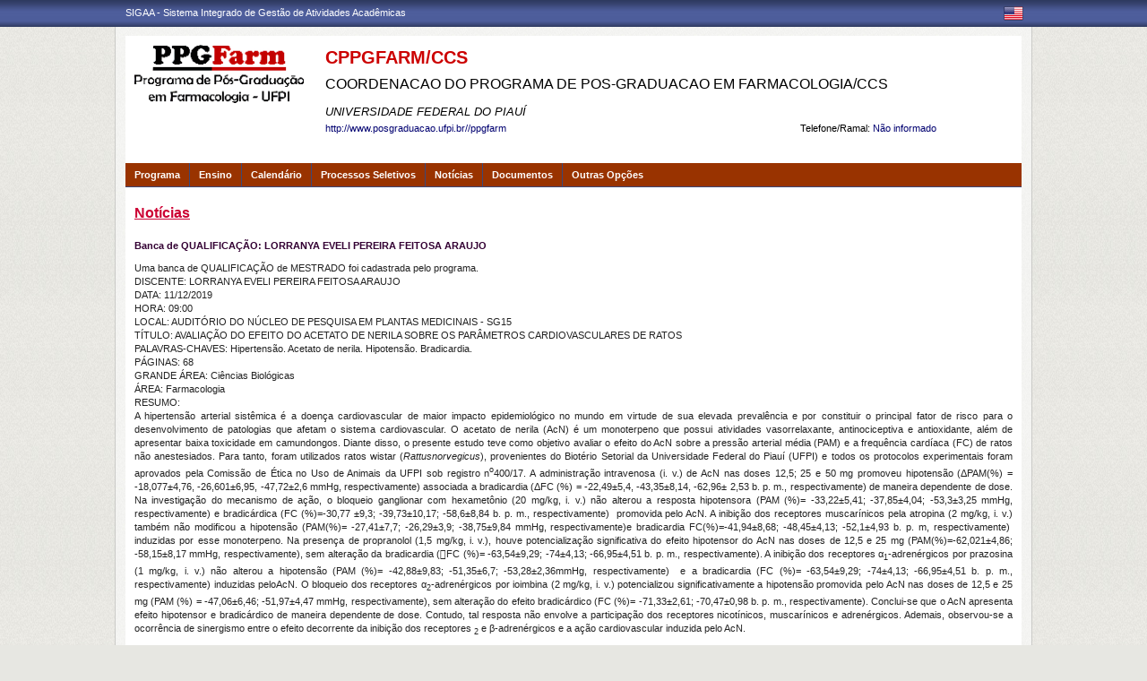

--- FILE ---
content_type: text/html;charset=utf-8
request_url: https://www.sigaa.ufpi.br/sigaa/public/programa/noticias_desc.jsf?lc=pt_BR&id=608&noticia=310394801
body_size: 34121
content:

<!DOCTYPE html PUBLIC "-//W3C//DTD HTML 4.01 Transitional//EN"  "http://www.w3.org/TR/html4/loose.dtd">





















<html xmlns="http://www.w3.org/1999/xhtml">
<head>
    <title>Portal de Programas de Pós-Graduação (UFPI)</title>
    <meta http-equiv="Content-Type" content="text/html; charset=iso-8859-1" />
    <meta name="author" content="Andressa Kroeff Pires - SINFO">
    <link class="component" href="/sigaa/a4j/s/3_3_3.Finalorg/richfaces/renderkit/html/css/basic_classes.xcss/DATB/eAF7sqpgb-jyGdIAFrMEaw__.jsf;jsessionid=7A5E76DCC574596F9DF101EF81234CFD.jb03" rel="stylesheet" type="text/css" /><link class="component" href="/sigaa/a4j/s/3_3_3.Finalorg/richfaces/renderkit/html/css/extended_classes.xcss/DATB/eAF7sqpgb-jyGdIAFrMEaw__.jsf;jsessionid=7A5E76DCC574596F9DF101EF81234CFD.jb03" media="rich-extended-skinning" rel="stylesheet" type="text/css" /><script type="text/javascript">window.RICH_FACES_EXTENDED_SKINNING_ON=true;</script><script src="/sigaa/a4j/g/3_3_3.Finalorg/richfaces/renderkit/html/scripts/skinning.js.jsf" type="text/javascript"></script><link rev=made href="mailto:andressa@info.ufrn.br">
    <link rel="stylesheet" href="/sigaa/public/programa/css/template.css" />
    
<style type="text/css">
/* topo do site */
#corpo #topo_site {
	display: block;
	width: 100%;
	height: 142px;
}

	#topo_site #logo {
		display: inline-block;
		*float: left;
		width: 190px;
		height: 122px;
		text-align:center;
		vertical-align: top;
		padding: 10px;
	}

		#logo img {
			max-width: 190px;
			_width: 188px;
			max-height: 122px;
			_height: 120px;
		}

	#topo_site #nomes {
		display: inline-block;
		*float: left;
		width: 682px;
		height: 100%;
		margin: 0 0 0 10px;
		vertical-align: top;
	}

		#nomes .sigla {
			display: block;
			width: 100%;
			font-family: "Verdana", Arial, Helvetica, sans-serif;
			font-size: 20px;
			color: #CC0000;
			font-weight: bold;
			text-transform: uppercase;
			margin: 13px 0 10px;
		}

		#nomes .nome_programa {
			display: block;
			width: 100%;
			font-family: "Verdana", Arial, Helvetica, sans-serif;
			font-size: 16px;
			color: #000000;
			text-transform: uppercase;
			line-height: 16px;
			margin-bottom: 15px;
		}

			.nome_programa a {
				color: #000000;
			}

			.nome_programa a:hover {
				text-decoration: underline;
			}

		#nomes .nome_centro {
			display: block;
			width: 100%;
			font-family: "Verdana", Arial, Helvetica, sans-serif;
			font-size: 13px;
			color: #330033 !important;
			text-transform: uppercase;
			font-style: italic;
			margin-bottom: 5px;
		}

		#nomes .url_programa {
			display: block;
			width: 65%;
			float:left;
			font-family: "Verdana", Arial, Helvetica, sans-serif;
			font-size: 11px;
			color: #7d97fe;
		}

			.url_programa a {
				font-family: "Verdana", Arial, Helvetica, sans-serif;
				font-size: 11px;
				color: #000070;
			}

			.url_programa a:hover {
				text-decoration: #990000;
			}
			
		#nomes .telefone_programa {
			float:right;
			width: 35%;
			display:block;
			text-align: right;
			font-family: "Verdana", Arial, Helvetica, sans-serif;
			font-size: 11px;
			color: #000070;
		}	
		
		#nomes .telefone_programa .telefoneRamal{
			color: black;
		}
		 
/* menu */
#corpo .menu {
	display: block;
	width: 100%;
	height: 26px;
	background-color: #993300;
	border-bottom: #3B4878 solid 1px;
}

	.menu .li-menu {
		float: left;
		padding: 0 10px 0 0;
		position: relative;
		border-left: #3B4878 solid 1px;
		z-index: 10;
		height:27px;
	}

	.menu .primeiro {
		border-left: none;
	}

	.menu .item-menu {
		float: left;
		padding: 7px 0 0 10px;
		height: 20px;
		*height: 21px;
		color: #FFFFFF;
		font-weight: bold;
	}

	.menu span.item-menu {
		cursor: default;
	}

	.menu a:hover {
		text-decoration: underline;
	}

	.menu .sub-menu {
		display: none;
		padding: 10px 10px 5px 10px;
		position: absolute;
		top: 26px;
		left: 0;
		z-index: 11;
		background: #3B4878;
	}

	.menu .sub-menu li {
		border-top: 1px solid #993300;
		padding: 10px 0 5px 0;
	}

	.menu .sub-menu .primeiro {
		border: 0;
		padding: 0 0 5px 0;
	}

	.menu .sub-menu a {
		display: block;
		width: auto;
		color: #FFFFFF;
		white-space: nowrap;
	}

		.sub-menu a:hover {
			text-decoration: none;
		}

/* conteudo */
#corpo #conteudo {
	display: block;
	width:98%;
	min-height: 480px;
	_height: 480px;
	margin:20px 10px 0;
}

	.titulo {
		font-family: "Verdana", Arial, Helvetica, sans-serif;
		font-size: 16px;
		font-weight: bold;
		text-decoration: underline;
		color: #CC0033;
	}

	h1, h2, h3, h4, h5, h6 {
		display: block;
		width: auto;
		height: auto;
		font-size: 100%;
		font-weight: bold;
		margin: 0 0 10px 0;
		color: #330033;
	}

	.titulo_menor {
		font-family: "Verdana", Arial, Helvetica, sans-serif;
		font-size: 12px;
		font-weight: bold;
		text-decoration: underline;
		color: #CC0033;
	}

	.leia_mais a {
		float: right;
		text-align: right;
		font-family: "Verdana", Arial, Helvetica, sans-serif;
		font-size: 10px;
		color: #000070;
	}

	.saiba_mais a {
		float: left;
		text-align: left;
		font-family: "Verdana", Arial, Helvetica, sans-serif;
		font-size: 10px;
		color: #000070;
	}
	
	.destaqueProcessoeletivo{
		font-weight: bold !important;
	}

	/* conteudo da coluna menu lateral */
	#conteudo #menu_lateral {
		display: inline-block;
		*float: left;
		width: 208px;
		height: auto;
		border: 1px solid #E1E1E1;
		vertical-align: top;
		margin: 3px 0 0;
	}

		#menu_lateral #titulo {
			display: block;
			padding: 20px 20px 0;
			color: #CC0033;
			font-size: 14px;
			font-weight: bold;
			text-align: center;
		}

		#menu_lateral #links {
			display: block;
			padding: 20px 20px 15px;
		}

		#menu_lateral #links li {
			border-top: 1px solid #E1E1E1;
			padding: 10px 0 5px 0;
		}

		#menu_lateral #links .primeiro {
			border: 0;
			padding: 0 0 5px 0;
		}

		#menu_lateral #links a {
			display: block;
			width: auto;
			/*white-space: nowrap;*/
			color: #000070;
		}

		#menu_lateral #links a:hover {
			color: #222222;
			text-decoration: none;
		}

	/* conteudo da coluna esquerda */
	#conteudo #esquerda {
		display: inline-block;
		*float: left;
		width: 72%;
		min-height: 513px;
		_height: 513px;
		margin: 0 22px 0 0;
		*margin: 0 24px 0 0;
	}

	#conteudo #esquerda.com_menu_lateral {
		width: 476px;
		*width: 480px;
		margin: 0 18px 0 20px;
		*margin: 0 20px 0;
	}

		/* noticia em destaque */
		#esquerda #destaque {
			display: block;
			width: 100%;
			height: 203px;
			padding:20px 0 0;
		}

			#destaque .d_titulo {
				display: block;
				width: 100%;
				height: 34px;
				font-weight: bold;
				font-size: 13px;
				margin: 0 0 10px 0;
			}

			#destaque .d_texto {
				display: block;
				width: 100%;
				height: 139px;
				line-height: 17px;
				text-align: justify;
				margin: 0 0 10px 0;
			}

				.d_texto .foto {
					float: left;
					
					margin: 0 20px 0 0;
					
					border: 1px solid #e9eef2;
				}

				.d_texto .data {
					float: left;
					width: auto;
					margin:5px 0 0;
					font-size: 9px;
					font-weight: bold;
				}

		/* separador das noticias */
		#esquerda #linha {
			display: block;
			width: 100%;
			height: 1px;
			margin: 15px 0;
			_margin: 0px 0 10px;
			background: transparent url(../img/pontilhado.png) repeat-x left center;
		}

		/* ultimas noticias */
		#esquerda #listagem ul {
			display: block;
			width: 100%;
			height: auto;
			padding:20px 0 0;
			_padding:20px 0 4px;
		}

			#listagem ul li {
				display: block;
				width: 100%;
				margin: 0 0 8px 0;
			}

			#listagem ul li a:hover {
				text-decoration: underline;
			}

			#listagem ul li .data {
				font-size: 9px;
				font-weight: bold;
			}

	/* conteudo da coluna direita */
	#conteudo #direita {
		display: inline-block;
		*float: left;
		width: 249px;
		min-height: 513px;
		_height: 513px;
		vertical-align: top;
	}

		/* chamada */
		#direita #chamada {
			display: block;
			width: 100%;
			height: 227px;
			_height: 230px;
			margin: 18px 0 0;
		}

			#chamada #icone {
				float: right;
				width: 54px;
				height: 47px;
				position: relative;
				margin: -14px 0 0 0;
				_margin: -15px 0 0 0;
				z-index: 10px;
			}

			#chamada #caixa {
				float: left;
				width: 90%;
				height: 213px;
				_height: 216px;
				margin: -37px 0 0 0;
				_margin: -38px 0 0 0;
				padding: 8px;
				border: 1px solid #e1e1e1;
			}

				#caixa #titulo {
					display: block;
					width: 180px;
					height: auto;
					padding: 4px 0 13px;
					text-align: center;
				}

				#caixa .introducao {
					display: block;
					width: 100%;
					height: 35px;
					line-height: 18px;
					text-align: justify;
				}

				/* listagem referente ao processo seletivo */
				#caixa #listagem2 ul {
					display: block;
					width: 100%;
					height: 110px;
					padding: 15px 0 10px;
				}

					#listagem2 ul li {
						display: block;
						width: 100%;
						margin: 0 0 8px 0;
						font-style: italic;
						text-transform: uppercase;
					}

					#listagem2 ul li a:hover {
						text-decoration: underline;
					}

					#listagem2 ul li .data {
						text-transform: none;
					}

				/* listagem referente ao calendario */
				#caixa #listagem3 ul {
					display: block;
					width: 100%;
					height: 110px;
					padding: 15px 0 10px;
				}

					#listagem3 ul li {
						display: block;
						width: 100%;
						margin: 0 0 10px 0;
						font-size: 10px;
						font-weight: bold;
					}

					#listagem3 ul li .evento {
						display: block;
						width: 93%;
						height: auto;
						margin: 0 0 0 15px;
						font-size: 11px;
						font-style: italic;
						font-weight: normal;
					}

					#listagem3 ul li .evento a:hover  {
						text-decoration: underline;
					}

		/* separador das chamadas */
		#direita #espaco {
			display: block;
			width: 100%;
			height: 1px;
			margin: 20px 0;
			_margin: 15px 0;
		}


	/* ------------------------------ Conteudo das internas ------------------------------ */
	.texto {
		display: block;
		width: 100%;
		height: auto;
		margin: 20px 0;
		text-align: justify;
		line-height: 15px;
		color: #222222
	}

		.texto .foto {
			float: left;
			
			margin: 2px 20px 5px 0;
			
			border: 1px solid #e9eef2;
		}
	
	.subtitulo {
		display: block;
		width: auto;
		height: auto;
		font-weight: bold;
		margin: 0 0 10px 0;
		color: #330033;
	}

	.texto_afastado {
		display: block;
		width: 99%;
		height: auto;
		margin: 5px 0 0 10px;
	}

		.texto_afastado ul#listagem {
			display: block;
			width: 100%;
		}

			.texto_afastado ul#listagem li {
				display: block;
				width: 100%;
				margin: 15px 0 0 0;
				font-weight: bold;
				text-transform: uppercase;
			}

			.texto_afastado ul#listagem li.primeiro {
				margin: 0;
			}

			.texto_afastado ul#listagem li .dados {
				display: block;
				width: 98%;
				height: auto;
				margin: 6px 0 0 20px;
				font-weight: normal;
				text-transform: none;
			}

			.texto_afastado ul#listagem li .dados p {
				display: block;
				width: 100%;
			}

			.texto_afastado ul#listagem li .dados .cor {
				color: #7d97fe;
			}

			.texto_afastado ul#listagem li .data {
				color: #7d97fe;
			}

			.texto_afastado ul#listagem li a.cor {
				text-transform: none;
				color: #000;
			}

			.texto_afastado ul#listagem li a.cor:hover {
				text-decoration: underline;
			}

	/* Detalhes da notícia */
	.data_cadastrada {
		display: block;
		width: 100%;
		height: auto;
		text-align: right;
		color: #7d97fe;
	}

		.data_cadastrada b {
			color: #330033;
		}

	.arquivo_baixar {
		display: block;
		width: 100%;
		height: auto;
	}

		.arquivo_baixar a {
			color: #4D5D9C;
		}

		.arquivo_baixar a:hover {
			color: #222222;
		}

	/* listagem geral (tabela) */
	#listagem_tabela {
		display: block;
		width: 100%;
		height: auto;
		border: 1px solid #e7e7e7;
		padding: 0;
		margin: 20px 0 0;
	}

		#listagem_tabela #head_lt {
			display: block;
			width: 100%;
			padding: 15px 0;
			background:#000000 url(./img/pontilhado.png) repeat-x scroll left bottom;
			color: #FFFFFF;
			font-size: 12px;
			font-weight: bold;
			text-align: center;
			text-transform: uppercase;
		}

		#listagem_tabela #group_lt {
			display: block;
			width: 99%;
			height: auto;
			padding: 5px;
			background: #000000;
			color: #FFFFFF;
			font-size: 11px;
			font-weight: bold;
			text-transform: uppercase;
		}

			#listagem_tabela #group_lt a {
				color: #FFF;
			}

			#listagem_tabela #group_lt a:hover {
				color: #FFF;
			}

		#listagem_tabela #table_lt, #table_lt tbody {
			display: block;
			width: 100%;
			height: auto;
		}

			#table_lt tbody tr td {
				padding: 5px;
				text-align: left;
				vertical-align: middle;
			}

			#table_lt tbody tr td.centro {
				text-align: center;
			}

			#table_lt tbody tr td.direita {
				text-align: right;
			}

			#table_lt tbody tr.campos {
				display: block;
				width: 100%;
				height: auto;
				*height: 18px;
				padding: 2px 0;
				background: #EDF1F8;
				font-weight: bold;
			}
			#table_lt tbody tr.campos td {
				color: #000000;
			}

			#table_lt tbody tr.linha_par {
				display: block;
				width: 100%;
				height: auto;
				*height: 18px;
				padding: 2px 0;
				background: #F9FBFD;
			}

			#table_lt tbody tr.linha_impar {
				display: block;
				width: 100%;
				height: auto;
				*height: 18px;
				padding: 2px 0;
				background: #F9FBFD;
			}

			#table_lt tbody tr td a.cor, #table_lt tbody tr td a.cor_ss {
				color: #4D5D9C;
			}

			#table_lt tbody tr td a.cor:hover {
				text-decoration: underline;
			}

			#table_lt tbody tr td a.cor_ss:hover {
				color: #222222;
			}

			#table_lt tbody tr td a.negrito:hover {
				font-weight: bold;
			}

			#table_lt tbody tr td a.italico:hover {
				font-style: italic;
			}

			#table_lt tbody tr td .topicos {
				display: block;
				width: auto;
				margin-left: 20px;
			}

				#table_lt tbody tr td .topicos span {
					display: block;
					width: auto;
					margin: 8px 0 0 0;
				}

				#table_lt tbody tr td .topicos a {
					display: block;
					width: auto;
					margin: 8px 0 0 0;
				}

			#table_lt tbody tr td #descricao {
				display: block;
				width: auto;
				margin-left: 20px;
				margin-right: 20px;
			}

				#table_lt tbody tr td #descricao span {
					display: block;
					width: auto;
					margin: 0 0 5px 0;
				}

				#table_lt tbody tr td #descricao span.negrito {
					font-weight: bold;
				}

				#table_lt tbody tr td #descricao span.links {
					margin: 10px 0 0 0;
					*margin: 10px 0 -5px 0;
				}

					#table_lt tbody tr td #descricao span.links a {
						float: left;
						width: auto;
						height: auto;
						margin: 0 15px 0 0;
					}

		#listagem_tabela #foot_lt {
			display: block;
			width: 100%;
			height: auto;
			padding: 5px 0;
			background: #4d5d9c;
			color: #FFFFFF;
			font-size: 11px;
			font-weight: bold;
			text-align: center;
		}

	#listagem_tabela.espaco_menor {
		margin: 10px 0 0;
	}

	/* formulario para busca */
	#caixa_formulario {
		display: block;
		width: 516px;
		height: 165px;
		_height: 165px;
		margin: 20px auto;
	}

		#caixa_formulario #icon_cf {
			float: right;
			width: 85px;
			height: 74px;
			position: relative;
			margin: -16px 0 0 0;
			z-index: 10px;
		}

		#caixa_formulario #formulario {
			float: left;
			width: 97%;
			height: auto;
			margin: -58px 0 0 0;
			border: 1px solid #e7e7e7;
		}
			#formulario #head_f {
				display: block;
				width: 100%;
				height: auto;
				padding: 15px 0;
				background: #000000;
				color: #FFFFFF;
				font-size: 12px;
				font-weight: bold;
				text-align: center;
				text-transform: uppercase;
			}

			#formulario #body_f {
				display: block;
				width: 450px;
				*width: 451px;
				height: auto;
				padding: 25px;
				text-align: center;
			}

				#formulario #body_f .campo {
					display: block;
					width: 196px;
					*width: 190px;
					_width: 175px;
					_height: auto;
					margin: 0px auto 10px;
				}

					#formulario #body_f .campo label {
						float: left;
						font-weight: bold;
						color: #000000;
						padding: 3px;
					}

				#formulario #body_f input {
					border: 1px #c8c8c6 solid;
					font-size: 11px;
					color: #222222;
					font-family: "Tahoma";
					padding: 2px 4px;
					width: 30px;
					height: 14px;
					margin: 0px;
					vertical-align: top;
				}

				#formulario #body_f select {
					border: 1px #c8c8c6 solid;
					font-size: 11px;
					color: #222222;
					font-family: "Tahoma";
					padding: 2px;
					width: 37px;
					height: 20px;
					margin: 0px;
					vertical-align: top;
				}

				#formulario #body_f .bt_buscar {
					margin: 0px;
					background: transparent url(./img/bt_buscar.jpg) no-repeat;
					border: none;
					cursor:pointer;
					height:25px;
					width:56px;
				}

	/* ------------------------------ Conteudo das internas ------------------------------ */
/************************************
* UFPI: ALTERAÇÃO ESPECÍFICA
************************************/

/************************************
*     ERROS, AVISOS E WARNINGS
*************************************/

#painel-erros {
	background: #F9FBFD;
	padding: 3px 28px;
	border-bottom: 1px solid #DDD;
}

#painel-erros ul{
	margin: 0;
	padding: 0;
	padding: 10px 0 10px 55px;
}

#painel-erros li{
	font-weight: bold;
}

#painel-erros ul.info {background: url(/shared/img/mensagens/info.gif) no-repeat left center;}
#painel-erros ul.warning {background: url(/shared/img/mensagens/warning.gif) no-repeat left center;}
#painel-erros ul.erros {background: url(/shared/img/mensagens/error.gif) no-repeat left center;}

#painel-erros ul.info li {color: #0CA700;}
#painel-erros ul.warning li {color: #333;}
#painel-erros ul.erros li {color: #F11;}

/****************************
FORMULÁRIO
*****************************/

table.formulario, table.subFormulario {
	margin: 0 auto;
	background-color: #F9FBFD;
	border-collapse: collapse;
}

table.formulario {
	border: 1px solid #DEDFE3;
	font-size: 1em;
	border-spacing: 2px;
}

table.formulario tr td, table.subFormulario tr td {
	padding: 3px;
}
table.formulario thead tr th {
	text-align: left;
}

table.formulario tfoot tr {
	background: #EEE;
}

table.formulario tfoot tr td, tfoot.formulario tr td {
	text-align: center;
}

table.formulario caption{
	font-size: 1.1em;
}

table.formulario caption, table.listagem caption, table.visualizacao caption, h3.tituloTabela {
	margin: 0 auto;
	padding: 3px 0;
	font-weight: bold;
	font-variant: small-caps;
	color: #FFF;
	letter-spacing: 1px;
	background: url(/shared/img/bg_caption.gif) center repeat-x;
	text-align: center;
}

table.subFormulario caption, caption.subFormulario, td.subFormulario, table.formulario table caption, table.listagem tr.titulo {

	margin: 1px 0px;
	font-weight: bold;
	font-variant: small-caps;
	color: #333366;
	background: #EDF1F8;
	background-image: none;
	text-align: left;
	border: 0;
	letter-spacing: 1px;
	padding: 3px 0 3px 20px;
	border-bottom: 1px solid #C8D5EC;
}

table.subFormulario thead tr th, table.subFormulario thead tr td{
	text-align: left;
}

table.subFormulario tfoot, table.subFormulario tfoot td {
	background-color: #EBEBEB;
	text-align: center;
}

td.subFormularioItem {
	margin: 1px 0px;
	font-weight: bold;
	font-variant: small-caps;
	color: black;
	background: #EDF1F8;
	border-top: 1px solid #6A6A6A;
	text-align: center;
}

/************************************
* UFPI: FIM ALTERAÇÃO ESPECÍFICA
************************************/
	
 </style>
</head>
<body>
	<div id="bg">
    	<div id="bg_rodape">
        	<div id="estrutura">
				
			    	
            	







<div id="topo">
	<div id="sigaa">
    	<a href="/sigaa" target="_blank" title="SIGAA">SIGAA - Sistema Integrado de Gestão de Atividades Acadêmicas</a>
    </div>
	<div id="instituicao">
    	<a href="http://www.ufpi.br/" target="_blank" 
    		title="Acessar P&aacute;gina UFPI">
    		
    	</a>
    </div>
	<div id="idiomas">
		
		
			<a href="?lc=en_US&id=608"><img src="/sigaa/public/programa/img/idioma_ingles.png" title="Vers&atilde;o em Ingl&ecirc;s" /></a>
		
    	
	</div>
</div>
				

<div id="site">
	<div id="margem">
		<div id="corpo">
			<div id="topo_site">
				<div id="logo">
		    		
						<a href="portal.jsf?lc=pt_BR&id=608">
							<img src="/sigaa/verFoto?idFoto=6463013&key=990f3dd007421cf971decb8262bc9730">
						</a>
					
					
			    </div>
			  	<div id="nomes">
			         
			          <span class="sigla">
			          	 CPPGFARM/CCS
			          </span>
			         
			          <span class="nome_programa">
						<a href="portal.jsf?lc=pt_BR&id=608">
							 COORDENACAO DO PROGRAMA DE POS-GRADUACAO EM FARMACOLOGIA/CCS
						</a>
			          </span>
			          
			          <span class="nome_centro">
			          		<a href="/sigaa/public/centro/portal.jsf?lc=pt_BR&id=605"
							title="Acessar Página" class="nomeCentro">
								UNIVERSIDADE FEDERAL DO PIAUÍ
							</a>
			          </span>
					  
					  <span class="telefone_programa">
						 	<span class="telefoneRamal">Telefone/Ramal: </span>N&atilde;o informado 
							
							
								
							
					  </span>
						
			          
							<span class="url_programa">
								<a href="">http://www.posgraduacao.ufpi.br//ppgfarm</a>
							</span>
					  
					  
			      </div>
			</div>

<div id="menu" class="menu">
  	<ul>
          <li class="li-menu primeiro">
              <span class="item-menu" title="Programa">Programa</span>
              <div class="sub-menu">
                  <ul>
                      <li class="primeiro">
	                      <a title="Apresentação" href="apresentacao.jsf?lc=pt_BR&id=608">
	                      	&middot; Apresenta&ccedil;&atilde;o
	                      </a> 
					  </li>
					  <li>
					  	  <a title="Área de Concentração" href="areas.jsf?lc=pt_BR&id=608">
					  		&middot; &Aacute;rea de Concentra&ccedil;&atilde;o
					  	  </a>
					  </li>
					  <li><a title="Cursos" href="cursos.jsf?lc=pt_BR&id=608">&middot; Cursos</a></li>
					  <li>
						  <a title="Grade Curricular" href="curriculo.jsf?lc=pt_BR&id=608">
						  	&middot; Grade Curricular
						  </a>
					  </li>
                  </ul>
              </div>
          </li>
          <li class="li-menu">
              <span class="item-menu" title="Ensino">Ensino</span>
              <div class="sub-menu">
                  <ul>
					<li class="primeiro"><a title="Alunos Ativos" href="alunos.jsf?lc=pt_BR&id=608">&middot; Alunos Ativos</a></li>
					<li><a title="Corpo Docente" href="equipe.jsf?lc=pt_BR&id=608">&middot; Corpo Docente</a></li>
					<li><a title="Cursos" href="cursos.jsf?lc=pt_BR&id=608">&middot; Cursos</a></li>
					<li><a title="Dissertações/Teses" href="defesas.jsf?lc=pt_BR&id=608">&middot; Disserta&ccedil;&otilde;es/Teses</a></li>
					<li><a title="Turmas" href="turma.jsf?lc=pt_BR&id=608">&middot; Turmas</a></li>
                   </ul>
              </div>
          </li>

		<li class="li-menu"><a class="item-menu"  title="Calendário" href="calendario.jsf?lc=pt_BR&id=608">Calend&aacute;rio</a></li>
		<li class="li-menu"><a class="item-menu"  title="Processos Seletivos " href="processo_seletivo.jsf?lc=pt_BR&id=608">Processos Seletivos  </a></li>
        <li class="li-menu"><a class="item-menu"  title="Notícias"  href="noticias.jsf?lc=pt_BR&id=608">Not&iacute;cias</a></li>
        
        
       	
        <li class="li-menu">
	         <span class="item-menu" title="Documentos">Documentos</span>
              <div class="sub-menu">
	                  <ul>
	                      
							<li  class="primeiro">
								<a href="documentos.jsf?lc=pt_BR&id=608&idTipo=4">&middot; Formulários</a>
							</li>
							
							<li  class="">
								<a href="documentos.jsf?lc=pt_BR&id=608&idTipo=3">&middot; Resolução</a>
							</li>
							
							<li  class="">
								<a href="documentos.jsf?lc=pt_BR&id=608&idTipo=2">&middot; Regimento</a>
							</li>
							
							<li  class="">
								<a href="documentos.jsf?lc=pt_BR&id=608&idTipo=1">&middot; Outros</a>
							</li>
							
							<li  class="">
								<a href="documentos.jsf?lc=pt_BR&id=608&idTipo=5">&middot; Material Didático</a>
							</li>
							
	                  </ul>
	         </div>
	    </li>
	      

       	
       	
        <li class="li-menu">
	         <span class="item-menu" title="Outras Opções">Outras Op&ccedil;&otilde;es</span>
              <div class="sub-menu">
	                  <ul>
	                      
							<li  class="primeiro">
								
								 
									<a href="secao_extra.jsf?lc=pt_BR&id=608&extra=568533453">
									&middot; Acompanhamento dos Egressos
									</a>
								
							</li>
							
							<li  class="">
								
								 
									<a href="secao_extra.jsf?lc=pt_BR&id=608&extra=568738302">
									&middot; Bolsista CAPES/FAPEPI/CNPq
									</a>
								
							</li>
							
							<li  class="">
								
								 
									<a href="secao_extra.jsf?lc=pt_BR&id=608&extra=568533459">
									&middot; Contato
									</a>
								
							</li>
							
							<li  class="">
								
								 
									<a href="secao_extra.jsf?lc=pt_BR&id=608&extra=568533450">
									&middot; Dados do Programa de Pós-Graduação em Farmacologia - PPGFarm
									</a>
								
							</li>
							
							<li  class="">
								
								 
									<a href="secao_extra.jsf?lc=pt_BR&id=608&extra=569754010">
									&middot; Disciplinas - Mestrado e Doutorado
									</a>
								
							</li>
							
							<li  class="">
								
								 
									<a href="secao_extra.jsf?lc=pt_BR&id=608&extra=568533452">
									&middot; Docentes do PPGFarm por Linha de Pesquisa - PPGFarm Professors by Research Line
									</a>
								
							</li>
							
							<li  class="">
								
								 
									<a href="secao_extra.jsf?lc=pt_BR&id=608&extra=568533451">
									&middot; Galeria de Coordenadoras
									</a>
								
							</li>
							
							<li  class="">
								
								 
									<a href="secao_extra.jsf?lc=pt_BR&id=608&extra=569122520">
									&middot; Histórico
									</a>
								
							</li>
							
							<li  class="">
								
								 
									<a href="secao_extra.jsf?lc=pt_BR&id=608&extra=568533457">
									&middot; Internacionalização
									</a>
								
							</li>
							
							<li  class="">
								
								 
									<a href="secao_extra.jsf?lc=pt_BR&id=608&extra=568533458">
									&middot; Laboratórios de Pesquisa
									</a>
								
							</li>
							
							<li  class="">
								
								 
									<a href="secao_extra.jsf?lc=pt_BR&id=608&extra=568738303">
									&middot; Linhas de Pesquisas
									</a>
								
							</li>
							
							<li  class="">
								
								 
									<a href="secao_extra.jsf?lc=pt_BR&id=608&extra=568533455">
									&middot; Pesquisadores Pós-Doutoramento
									</a>
								
							</li>
							
							<li  class="">
								
								 
									<a href="secao_extra.jsf?lc=pt_BR&id=608&extra=568533456">
									&middot; Projeto de Extensão - APROVADO PROEXT-PG/2024
									</a>
								
							</li>
							
							<li  class="">
								
								 
									<a href="secao_extra.jsf?lc=pt_BR&id=608&extra=568533454">
									&middot; Projetos Aprovados
									</a>
								
							</li>
							
							<li  class="">
								
								 
									<a href="secao_extra.jsf?lc=pt_BR&id=608&extra=568738301">
									&middot; Teses e Dissertações
									</a>
								
							</li>
							
	                  </ul>
	         </div>
	       </li>
	         
      </ul>
</div>


 


<script src="/sigaa/javascript/encoding.js" type="text/javascript" ></script>


 
							

<div id="conteudo">
	<div class="titulo">
		Not&iacute;cias
	</div>

	<div class="texto">
		<h2>Banca de QUALIFICAÇÃO: LORRANYA EVELI PEREIRA FEITOSA ARAUJO</h2>

		

		 Uma banca de QUALIFICAÇÃO de MESTRADO foi cadastrada pelo programa. <br> DISCENTE: LORRANYA EVELI PEREIRA FEITOSA ARAUJO<br> DATA: 11/12/2019<br> HORA: 09:00<br> LOCAL: AUDITÓRIO DO NÚCLEO DE PESQUISA EM PLANTAS MEDICINAIS - SG15<br> TÍTULO: AVALIAÇÃO DO EFEITO DO ACETATO DE NERILA SOBRE OS PARÂMETROS CARDIOVASCULARES DE RATOS<br> PALAVRAS-CHAVES: Hipertensão. Acetato de nerila. Hipotensão. Bradicardia.<br> PÁGINAS: 68<br> GRANDE ÁREA: Ciências Biológicas<br> ÁREA: Farmacologia<br> RESUMO: <p>A hipertens&atilde;o arterial sist&ecirc;mica &eacute; a doen&ccedil;a cardiovascular de maior impacto epidemiol&oacute;gico no mundo em virtude de sua elevada preval&ecirc;ncia e por constituir o principal fator de risco para o desenvolvimento de patologias que afetam o sistema cardiovascular. O acetato de nerila (AcN) &eacute; um monoterpeno que possui atividades vasorrelaxante, antinociceptiva e antioxidante, al&eacute;m de apresentar baixa toxicidade em camundongos. Diante disso, o presente estudo teve como objetivo avaliar o efeito do AcN sobre a press&atilde;o arterial m&eacute;dia (PAM) e a frequ&ecirc;ncia card&iacute;aca (FC) de ratos n&atilde;o anestesiados. Para tanto, foram utilizados ratos wistar (<em>Rattusnorvegicus</em>), provenientes do Biot&eacute;rio Setorial da Universidade Federal do Piau&iacute; (UFPI) e todos os protocolos experimentais foram aprovados pela Comiss&atilde;o de &Eacute;tica no Uso de Animais da UFPI sob registro n<sup>o</sup>400/17. A administra&ccedil;&atilde;o intravenosa (i. v.) de AcN nas doses 12,5; 25 e 50 mg promoveu hipotens&atilde;o (&Delta;PAM(%) = -18,077&plusmn;4,76, -26,601&plusmn;6,95, -47,72&plusmn;2,6 mmHg, respectivamente) associada a bradicardia (&Delta;FC (%) = -22,49&plusmn;5,4, -43,35&plusmn;8,14, -62,96&plusmn; 2,53 b. p. m., respectivamente) de maneira dependente de dose. Na investiga&ccedil;&atilde;o do mecanismo de a&ccedil;&atilde;o, o bloqueio ganglionar com hexamet&ocirc;nio (20 mg/kg, i. v.) n&atilde;o alterou a resposta hipotensora (PAM (%)= -33,22&plusmn;5,41; -37,85&plusmn;4,04; -53,3&plusmn;3,25 mmHg, respectivamente) e bradic&aacute;rdica (FC (%)=-30,77 &plusmn;9,3; -39,73&plusmn;10,17; -58,6&plusmn;8,84 b. p. m., respectivamente)&nbsp; promovida pelo AcN. A inibi&ccedil;&atilde;o dos receptores muscar&iacute;nicos pela atropina (2 mg/kg, i. v.) tamb&eacute;m n&atilde;o modificou a hipotens&atilde;o (PAM(%)= -27,41&plusmn;7,7; -26,29&plusmn;3,9; -38,75&plusmn;9,84 mmHg, respectivamente)e bradicardia FC(%)=-41,94&plusmn;8,68; -48,45&plusmn;4,13; -52,1&plusmn;4,93 b. p. m, respectivamente)&nbsp; induzidas por esse monoterpeno. Na presen&ccedil;a de propranolol (1,5 mg/kg, i. v.), houve potencializa&ccedil;&atilde;o significativa do efeito hipotensor do AcN nas doses de 12,5 e 25 mg (PAM(%)=-62,021&plusmn;4,86; -58,15&plusmn;8,17 mmHg, respectivamente), sem altera&ccedil;&atilde;o da bradicardia (&#61508;FC (%)= -63,54&plusmn;9,29; -74&plusmn;4,13; -66,95&plusmn;4,51 b. p. m., respectivamente). A inibi&ccedil;&atilde;o dos receptores &alpha;<sub>1</sub>-adren&eacute;rgicos por prazosina (1 mg/kg, i. v.) n&atilde;o alterou a hipotens&atilde;o (PAM (%)= -42,88&plusmn;9,83; -51,35&plusmn;6,7; -53,28&plusmn;2,36mmHg, respectivamente) &nbsp;e a bradicardia (FC (%)= -63,54&plusmn;9,29; -74&plusmn;4,13; -66,95&plusmn;4,51 b. p. m., respectivamente) induzidas peloAcN. O bloqueio dos receptores &alpha;<sub>2</sub>-adren&eacute;rgicos por ioimbina (2 mg/kg, i. v.) potencializou significativamente a hipotens&atilde;o promovida pelo AcN nas doses de 12,5 e 25 mg (PAM (%) = -47,06&plusmn;6,46; -51,97&plusmn;4,47 mmHg, respectivamente), sem altera&ccedil;&atilde;o do efeito bradic&aacute;rdico (FC (%)= -71,33&plusmn;2,61; -70,47&plusmn;0,98 b. p. m., respectivamente). Conclui-se que o AcN apresenta efeito hipotensor e bradic&aacute;rdico de maneira dependente de dose. Contudo, tal resposta n&atilde;o envolve a participa&ccedil;&atilde;o dos receptores nicot&iacute;nicos, muscar&iacute;nicos e adren&eacute;rgicos. Ademais, observou-se a ocorr&ecirc;ncia de sinergismo entre o efeito decorrente da inibi&ccedil;&atilde;o dos receptores <sub>2 </sub>e &beta;-adren&eacute;rgicos e a a&ccedil;&atilde;o cardiovascular induzida pelo AcN.</p><br> MEMBROS DA BANCA: <br>Presidente - 2617696 - ALDEIDIA PEREIRA DE OLIVEIRA<br>Externo ao Programa - 3107513 - DALTON DITTZ JUNIOR<br>Externo à Instituição - FRANCILENE VIEIRA DA SILVA - UEMA<br>
	</div>
	
	<div class="data_cadastrada">
		<b>Notícia cadastrada em:</b> 29/11/2019 17:21
	</div>

	
</div>



	



</div>
	  </div>
	</div>
	<div id="rodape">
    SIGAA | Superintendência de Tecnologia da Informação - STI/UFPI - (86) 3215-1124 | &copy; UFRN | sigjb03.ufpi.br.instancia1
    <span style="font-size: 6pt;">05/12/2025 16:15</span>
	</div>
	 </div>
  </div>
</div>

<script src="/sigaa/public/programa/js/jquery.js" type="text/javascript"></script>
<script src="/sigaa/public/programa/js/submenu.js" type="text/javascript"></script>
<script type="text/javascript">
       new Submenu('#menu', {
           elementsSelector: '.li-menu',
           submenuSelector: '.sub-menu'
       });
  </script>
<!-- MYFACES JAVASCRIPT -->

</body>
</html>	